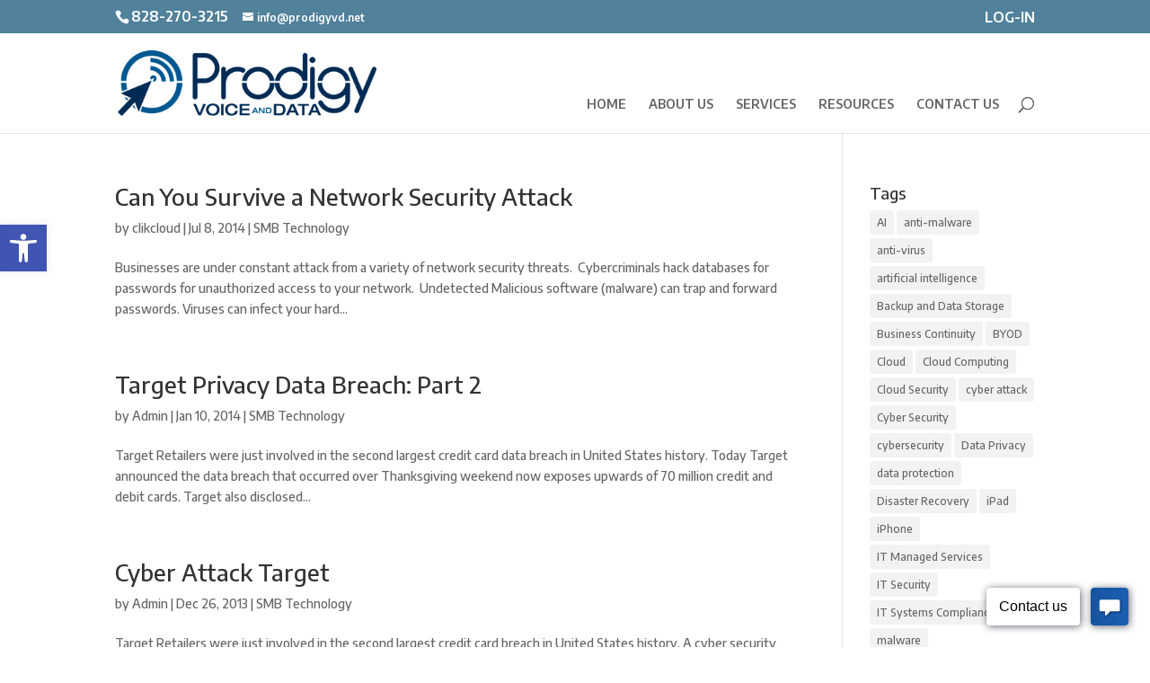

--- FILE ---
content_type: text/css; charset=utf-8
request_url: https://www.prodigyvd.net/wp-content/themes/CC3G-ProdigyVD/style.css?ver=4.22.2
body_size: 2408
content:
/*
Theme Name: CC3G ProdigyVD
Theme URI: http://www.elegantthemes.com/gallery/divi/
Version: 3.0
Template: Divi
Description: Smart. Flexible. Beautiful. Divi is the most powerful theme in our collection.
Author: Elegant Themes
Author URI: http://www.elegantthemes.com
*/
@import url("../Divi/style.css");


#top-menu .menu-item-has-children > a:first-child:after, #et-secondary-nav .menu-item-has-children > a:first-child:after {
display: none;
}
#top-menu .menu-item-has-children > a:first-child, #et-secondary-nav .menu-item-has-children > a:first-child {
padding-right: 0;
} 

#main-header nav#top-menu-nav {
	padding-top: 46px;
}
#top-menu li > a {
	padding-bottom: 04px;
}

#et_top_search {
	margin-top: 48px;
}

.et-search-form {
	top: 50px;
}

span.et_close_search_field {
	top: 50px;
}


.et-social-icon a {
	z-index:1000 !important; 
}

.et_pb_slide_description h3 {
	font-weight: 400;
	font-size: 32px;
}
.et_pb_slide_description h5 {
	font-weight: 400;
}


/*------------------------------------------------*/
/*---------------[GEO-QUOTE]-------------*/
/*------------------------------------------------*/



#newApi {
	padding-left: 720px;
	width: 240px;
	background-image: url(gradient.php?from=bfbfbf&to=5e5e5e);
	background-image: -webkit-gradient(linear, 0% 0%, 0% 100%, from(#bfbfbf), to(#5e5e5e));
	background-image: -webkit-linear-gradient(top, #bfbfbf, #5e5e5e);
	background-image: -moz-linear-gradient(top, #bfbfbf, #5e5e5e);
	background: -ms-linear-gradient(#bfbfbf, #5e5e5e);
	background-image: -o-linear-gradient(top, #bfbfbf, #5e5e5e);
	-pie-background: linear-gradient(#bfbfbf, #5e5e5e);
	-webkit-box-shadow: 0px 3px 3px 0 rgba(0, 0, 0, 0.55);
	-moz-box-shadow: 0px 3px 3px 0 rgba(0, 0, 0, 0.55);
	box-shadow: 0px 3px 3px 0 rgba(0, 0, 0, 0.55);
	behavior: url(/pie/PIE.htc);
	line-height: 14px;
}
#smallApi {
	width: 225px;
	text-align:center;
	margin-left:auto;
	margin-right:auto;
	padding: 0px 15px 20px;
	background-image: url(gradient.php?from=bfbfbf&to=5e5e5e);
	background-image: -webkit-gradient(linear, 0% 0%, 0% 100%, from(#bfbfbf), to(#5e5e5e));
	background-image: -webkit-linear-gradient(top, #bfbfbf, #5e5e5e);
	background-image: -moz-linear-gradient(top, #bfbfbf, #5e5e5e);
	background: -ms-linear-gradient(#bfbfbf, #5e5e5e);
	background-image: -o-linear-gradient(top, #bfbfbf, #5e5e5e);
	-pie-background: linear-gradient(#bfbfbf, #5e5e5e);
	-webkit-box-shadow: 0px 3px 3px 0 rgba(0, 0, 0, 0.55);
	-moz-box-shadow: 0px 3px 3px 0 rgba(0, 0, 0, 0.55);
	box-shadow: 0px 3px 3px 0 rgba(0, 0, 0, 0.55);
	behavior: url(/pie/PIE.htc);
	line-height: 14px;
}
.newApiHead {
	width: 225px;
	text-align:center;
	padding: 12px 0 12px 0px;
	margin-left: auto;
	margin-right: auto;
	font-size: 18px;
	font-weight: 500;
	color: #FFF;
	background-image: url(gradient.php?from=bfbfbf&to=5e5e5e);
	background-image: -webkit-gradient(linear, 0% 0%, 0% 100%, from(#bfbfbf), to(#5e5e5e));
	background-image: -webkit-linear-gradient(top, #bfbfbf, #5e5e5e);
	background-image: -moz-linear-gradient(top, #bfbfbf, #5e5e5e);
	background: -ms-linear-gradient(#bfbfbf, #5e5e5e);
	background-image: -o-linear-gradient(top, #bfbfbf, #5e5e5e);
	-pie-background: linear-gradient(#bfbfbf, #5e5e5e);
	-webkit-box-shadow: 0px 3px 3px 0 rgba(0, 0, 0, 0.55);
	-moz-box-shadow: 0px 3px 3px 0 rgba(0, 0, 0, 0.55);
	box-shadow: 0px 3px 3px 0 rgba(0, 0, 0, 0.55);
	behavior: url(/pie/PIE.htc);
	text-shadow: 2px 2px 3px #000000;
}
#newApi INPUT[type=text], INPUT.text, INPUT.title, TEXTAREA, SELECT {
}
#newApi INPUT[type=text]:focus, INPUT.text:focus, INPUT.title:focus,  {
	border-color: #2D3940;
	color: #FFFFFF;
}
#newApi INPUT[type=text], INPUT.text, INPUT.title, TEXTAREA, SELECT {
	margin: 0;
}
#newApi TEXTAREA {
	padding: 0px;
}

input[type=text],input.text, input.title, textarea, select {
	color: #4e4e4e;
}
#smallApi SELECT:focus{
	color:#ffffff;	
}
.pulldownfix {
	color: #fff;
	font-size: 11px;
	font-family: Arial, Helvetica, Geneva, Swiss, SunSans-Regular;
	background-color: #287ac3;
	padding: 0px;
	border: solid 1px #004790;
	height: 18px;
	margin-bottom: 5px;
	margin-top: 5px;
}
#newApi .fieldfixA {
	color: #fff;
	font-size: 11px;
	font-family: Arial, Helvetica, Geneva, Swiss, SunSans-Regular;
	background-color: #287ac3;
	padding: 2px 2px 2px 5px;
	border: solid 1px #004790;
	height: 18px;
	margin: 2px 0;
}
#newApi .fieldfix {
	color: #fff;
	font-size: 11px;
	font-family: Arial, Helvetica, Geneva, Swiss, SunSans-Regular;
	background-color: #287ac3;
	padding: 2px 2px 2px 5px;
	border: solid 1px #004790;
	width: 202px;
	height: 18px
}
#newApi .fieldstandard {
	color: #fff;
	font-size: 11px;
	font-family: Arial, Helvetica, Geneva, Swiss, SunSans-Regular;
	background-color: #287ac3;
	padding: 2px;
	border: solid 1px #004790;
	width: 70%;
	height: 18px
}
#newApi .standardwhite11 {
	color: #fff;
	font-size: 11px;
	font-family: Arial, Helvetica, Geneva, Swiss, SunSans-Regular
}
#smallApi .fieldfixA {
	color: #fff;
	font-size: 11px;
	font-family: Arial, Helvetica, Geneva, Swiss, SunSans-Regular;
	background-color: #287ac3;
	padding: 2px 2px 2px 5px;
	border: solid 1px #004790;
	width: 87px;
	height: 18px;
	margin: 2px 0;
}
#smallApi .fieldfix {
	color: #fff;
	font-size: 11px;
	font-family: Arial, Helvetica, Geneva, Swiss, SunSans-Regular;
	background-color: #287ac3;
	padding: 2px 2px 2px 5px;
	border: solid 1px #004790;
	width: 186px;
	height: 18px
}
#smallApi .fieldstandard {
	color: #fff;
	font-size: 11px;
	font-family: Arial, Helvetica, Geneva, Swiss, SunSans-Regular;
	background-color: #287ac3;
	padding: 2px;
	border: solid 1px #004790;
	margin-right: 0px;
	height: 18px;
	width: 80%;
}
#smallApi .standardwhite11 {
	color: #fff;
	font-size: 11px;
	font-family: Arial, Helvetica, Geneva, Swiss, SunSans-Regular
}
#smallApi table {
	border: 0px solid #eee;
	margin: 0 0 0px 0;
	text-align: left;
}
#smallApi tr td {
	border: 0px solid #eee;
	padding: 2px 0px;
}


/* ----Geoquote tables-----*/
.quoteGreetings img {
	max-width: 226px;
	height:77px;

}


.roundedTable img {
	max-width: 226px;
	max-height:7px;

}
.MoreInfoTableRightHighLight {
	background-color: #DCD6AC;
	font-size:12px;
	font-weight:500;
	line-height:14px;
	padding:8px;
	
}



.et_pb_slide_description2 {
	background-color: rgba(0, 0, 0, 0.34);
	padding: 20px;
}
#footer-widgets {
	padding-top: 40px;
}
.footer-widget {
	float: left;
	width: 225px;
	margin: 0 60px 10px 0;
	color: #fff;
}
#footer-widgets .fwidget {
	padding-bottom: 5px;
}

#footer-widgets .footer-widget li {
	line-height:12px;

}

#footer-widgets .footer-widget li:before {
content: none;

}

#footer-widgets .footer-widget li a:link {
	color: #999999;
}
#footer-widgets .footer-widget li a:visited {
	color: #999999;
}
#footer-widgets .footer-widget li a:active {
	color: #999999;
}
#footer-widgets .footer-widget li a:hover {
color: #287ac3;
}

.et_pb_slide .et_pb_more_button {
background:rgba(19,59,94,0.5); 
}

.et_pb_slide .et_pb_more_button:hover{
background:rgba(19,59,94,0.8); 
}

#multiColumn {
    -moz-column-count: 2;
    -moz-column-gap: 20px;
    -webkit-column-count: 2;
    -webkit-column-gap: 20px;
    column-count: 2;
    column-gap: 20px;
}


/*------------------------------------------------*/
/*---------------[RESPONSIVE LAYOUTS]-------------*/
/*------------------------------------------------*/

/* Centered Navigation/////////////
/////////////////////////////////*/
@media only screen and ( max-width: 1024px ) {
.et_header_style_left .logo_container {
position: relative;
}

#et-top-navigation {
padding: 0 !important;
width: 100% !important;
}

#et_top_search {
	display:none;
}


#top-menu-nav {
display:none;
}

#et_mobile_nav_menu {
display: block;
float: none;
margin-bottom: 20px;
position: relative;
}

#main-header .mobile_nav {
background-color: rgba(0, 0, 0, 0.05);
border-right: 5px none;
display: block;
padding: 5px 10px;
text-align: left;
}

.mobile_nav .select_page {
display: inline-block;
}

.mobile_menu_bar {
position: absolute;
right: 5px;
top: 2px;
}

.et_mobile_menu {
	top: 53px; 
}

}


@media only screen and ( max-width: 1024px ) {
.et_header_style_left .logo_container {
text-align: center;
}
.et_header_style_left #logo, .et_header_style_split #logo {
max-width: 100%;
padding-top:20px;
padding-bottom:20px;
}
}
/* Centered Navigation/////////////
/////////////////////////////////*/




/*-------------------[768px]------------------*/
@media only screen and ( max-width: 980px ) {
#et_top_search {
	display:none;
}

#clikcloudBadge {
	padding-left: 170px;
}

.et_mobile_menu {
	top: 53px; /*////z////*/
}

}


/*-------------------[480px]------------------*/
@media only screen and ( max-width: 767px ) {
/*-------------------[Menu]------------------*/


#clikcloudBadge {
	padding-left: 160px;
}

}

/*-------------------[320px]------------------*/
@media only screen and ( max-width: 479px ) {

nav#top-menu-nav {
	padding-top: 30px;  
}


.et_mobile_menu {
	top: 53px; 
}
.et_pb_slide_content {
	display: block !important;
}
.et_pb_slider_fullwidth_off .et_pb_slide_content, .et_pb_slider_fullwidth_off  {
	display: block !important;
}

.et_pb_slide_image {
	display:block !important;
}


#clikcloudBadge {
	padding-left: 17px;
}

}

@media only screen and ( max-width: 320px ) {



#clikcloudBadge {
	padding-left: 0px;
}

}



/*/////////////////////////////////////////////////////////////////////////////
///////////////////////////////////////////////////////////////////////////////
FORMS
///////////////////////////////////////////////////////////////////////////////
/////////////////////////////////////////////////////////////////////////////*/

.FormWrapper {
	color:#FFFFFF;
	padding-top: 30px;
	padding-right: 30px;
	padding-bottom: 40px !important;
	padding-left: 30px;
	background-color: #A2A4A7;
	background-image: url(gradient.php?from=2873b7&to=0D265A);
	background-image: -webkit-gradient(linear, 0% 0%, 0% 100%, from(#2873b7), to(#0D265A));
	background-image: -webkit-linear-gradient(top, #2873b7, #0D265A);
	background-image: -moz-linear-gradient(top, #2873b7, #0D265A);
	background-image: -ms-linear-gradient(top, #2873b7, #0D265A);
	background-image: -o-linear-gradient(top, #2873b7, #0D265A);
	-pie-background: linear-gradient(#2873b7, #0D265A);
	-webkit-box-shadow: 2px 3px 4px 0 rgba(0, 0, 0, 0.55);
	-moz-box-shadow: 2px 3px 4px 0 rgba(0, 0, 0, 0.55);
	box-shadow: 2px 3px 4px 0 rgba(0, 0, 0, 0.55);
	position: relative;
	z-index: 100;
	behavior: url(/pie/PIE.htc);
}

.FormWrapper .FormWrapper SELECT:focus{
	color: #363636;
}
.FormWrapper .gform_wrapper .gform_button {
	background: #2873b7;
	height: 30px;
	width: 130px;
	line-height: 30px;
	padding: 0 10px;
	color: #fff;
	cursor: pointer;
	border: none;
	-webkit-transition: all 0.3s ease;
	-moz-transition: all 0.3s ease;
	-o-transition: all 0.3s ease;
	border-radius: 0px;
	-moz-border-radius: 0px;
	-webkit-border-radius: 0px;
	position: relative;
	behavior: url(/pie/PIE.htc);
	
}
.FormWrapper .gform_wrapper input {
	margin-bottom:10px;
}

.FormWrapper .gform_wrapper .gform_button:visited {
	background: #2873b7;
}
.FormWrapper .gform_wrapper .gform_button:hover {
	background: #7acef6;
}
.FormWrapper .gform_wrapper .gform_button:active {
	background: #2873b7;
}


--- FILE ---
content_type: text/css; charset=utf-8
request_url: https://www.prodigyvd.net/wp-content/et-cache/1/265/global/et-divi-customizer-global.min.css?ver=1767892246
body_size: 2150
content:
#et_search_icon:hover,.mobile_menu_bar:before,.mobile_menu_bar:after,.et_toggle_slide_menu:after,.et-social-icon a:hover,.et_pb_sum,.et_pb_pricing li a,.et_pb_pricing_table_button,.et_overlay:before,.entry-summary p.price ins,.et_pb_member_social_links a:hover,.et_pb_widget li a:hover,.et_pb_filterable_portfolio .et_pb_portfolio_filters li a.active,.et_pb_filterable_portfolio .et_pb_portofolio_pagination ul li a.active,.et_pb_gallery .et_pb_gallery_pagination ul li a.active,.wp-pagenavi span.current,.wp-pagenavi a:hover,.nav-single a,.tagged_as a,.posted_in a{color:#287ac3}.et_pb_contact_submit,.et_password_protected_form .et_submit_button,.et_pb_bg_layout_light .et_pb_newsletter_button,.comment-reply-link,.form-submit .et_pb_button,.et_pb_bg_layout_light .et_pb_promo_button,.et_pb_bg_layout_light .et_pb_more_button,.et_pb_contact p input[type="checkbox"]:checked+label i:before,.et_pb_bg_layout_light.et_pb_module.et_pb_button{color:#287ac3}.footer-widget h4{color:#287ac3}.et-search-form,.nav li ul,.et_mobile_menu,.footer-widget li:before,.et_pb_pricing li:before,blockquote{border-color:#287ac3}.et_pb_counter_amount,.et_pb_featured_table .et_pb_pricing_heading,.et_quote_content,.et_link_content,.et_audio_content,.et_pb_post_slider.et_pb_bg_layout_dark,.et_slide_in_menu_container,.et_pb_contact p input[type="radio"]:checked+label i:before{background-color:#287ac3}a{color:#287ac3}.nav li ul{border-color:#51819b}.et_secondary_nav_enabled #page-container #top-header{background-color:#51819b!important}#et-secondary-nav li ul{background-color:#51819b}.et_header_style_centered .mobile_nav .select_page,.et_header_style_split .mobile_nav .select_page,.et_nav_text_color_light #top-menu>li>a,.et_nav_text_color_dark #top-menu>li>a,#top-menu a,.et_mobile_menu li a,.et_nav_text_color_light .et_mobile_menu li a,.et_nav_text_color_dark .et_mobile_menu li a,#et_search_icon:before,.et_search_form_container input,span.et_close_search_field:after,#et-top-navigation .et-cart-info{color:#666666}.et_search_form_container input::-moz-placeholder{color:#666666}.et_search_form_container input::-webkit-input-placeholder{color:#666666}.et_search_form_container input:-ms-input-placeholder{color:#666666}#top-menu li.current-menu-ancestor>a,#top-menu li.current-menu-item>a,#top-menu li.current_page_item>a{color:#51819b}#main-footer{background-color:#2e2e2e}#main-footer .footer-widget h4,#main-footer .widget_block h1,#main-footer .widget_block h2,#main-footer .widget_block h3,#main-footer .widget_block h4,#main-footer .widget_block h5,#main-footer .widget_block h6{color:#287ac3}.footer-widget li:before{border-color:#287ac3}body .et_pb_button{background-color:#003d70;border-color:#003d70;border-radius:0px}body.et_pb_button_helper_class .et_pb_button,body.et_pb_button_helper_class .et_pb_module.et_pb_button{}@media only screen and (min-width:981px){.et_header_style_left #et-top-navigation,.et_header_style_split #et-top-navigation{padding:26px 0 0 0}.et_header_style_left #et-top-navigation nav>ul>li>a,.et_header_style_split #et-top-navigation nav>ul>li>a{padding-bottom:26px}.et_header_style_split .centered-inline-logo-wrap{width:51px;margin:-51px 0}.et_header_style_split .centered-inline-logo-wrap #logo{max-height:51px}.et_pb_svg_logo.et_header_style_split .centered-inline-logo-wrap #logo{height:51px}.et_header_style_centered #top-menu>li>a{padding-bottom:9px}.et_header_style_slide #et-top-navigation,.et_header_style_fullscreen #et-top-navigation{padding:17px 0 17px 0!important}.et_header_style_centered #main-header .logo_container{height:51px}#logo{max-height:66%}.et_pb_svg_logo #logo{height:66%}.et_header_style_left .et-fixed-header #et-top-navigation,.et_header_style_split .et-fixed-header #et-top-navigation{padding:15px 0 0 0}.et_header_style_left .et-fixed-header #et-top-navigation nav>ul>li>a,.et_header_style_split .et-fixed-header #et-top-navigation nav>ul>li>a{padding-bottom:15px}.et_header_style_centered header#main-header.et-fixed-header .logo_container{height:30px}.et_header_style_split #main-header.et-fixed-header .centered-inline-logo-wrap{width:30px;margin:-30px 0}.et_header_style_split .et-fixed-header .centered-inline-logo-wrap #logo{max-height:30px}.et_pb_svg_logo.et_header_style_split .et-fixed-header .centered-inline-logo-wrap #logo{height:30px}.et_header_style_slide .et-fixed-header #et-top-navigation,.et_header_style_fullscreen .et-fixed-header #et-top-navigation{padding:6px 0 6px 0!important}.et_fixed_nav #page-container .et-fixed-header#top-header{background-color:#51819b!important}.et_fixed_nav #page-container .et-fixed-header#top-header #et-secondary-nav li ul{background-color:#51819b}.et-fixed-header #top-menu a,.et-fixed-header #et_search_icon:before,.et-fixed-header #et_top_search .et-search-form input,.et-fixed-header .et_search_form_container input,.et-fixed-header .et_close_search_field:after,.et-fixed-header #et-top-navigation .et-cart-info{color:#666666!important}.et-fixed-header .et_search_form_container input::-moz-placeholder{color:#666666!important}.et-fixed-header .et_search_form_container input::-webkit-input-placeholder{color:#666666!important}.et-fixed-header .et_search_form_container input:-ms-input-placeholder{color:#666666!important}.et-fixed-header #top-menu li.current-menu-ancestor>a,.et-fixed-header #top-menu li.current-menu-item>a,.et-fixed-header #top-menu li.current_page_item>a{color:#51819b!important}}@media only screen and (min-width:1350px){.et_pb_row{padding:27px 0}.et_pb_section{padding:54px 0}.single.et_pb_pagebuilder_layout.et_full_width_page .et_post_meta_wrapper{padding-top:81px}.et_pb_fullwidth_section{padding:0}}	h1,h2,h3,h4,h5,h6{font-family:'Encode Sans',Helvetica,Arial,Lucida,sans-serif}body,input,textarea,select{font-family:'Encode Sans',Helvetica,Arial,Lucida,sans-serif}.lshowcase-slide img{-webkit-backface-visibility:hidden}.anchorMenus a{color:#666666!important}.anchorMenus a:hover{color:#171717!important}#PhoneBar{padding-top:2px;padding-bottom:2px;margin-top:0px;margin-bottom:0px}#revSliderContainer{padding-top:0px;padding-bottom:0px;margin-top:0px;margin-bottom:0px}#revSliderContainer .et_pb_row{padding-top:0px;padding-bottom:0px}#revSlider{padding-top:0px;padding-bottom:0px;margin-top:0px;margin-bottom:0px}#et-info-phone{font-size:16px}#et-secondary-nav{padding-top:4px}.bigPhone{font-size:16px}.bigPhone a:link{font-size:16px}.bigPhone a:visited{font-size:16px}.bigPhone a:hover{font-size:16px}.bigPhone a:active{font-size:16px}#boldCounters{padding-top:0px;padding-bottom:0px;margin-top:0px;margin-bottom:0px;font-weight:bold}#BigType{font-size:18px}@media only screen and (max-width:479px){.et_pb_column{padding-bottom:0px}}.ai1ec-subscribe-container{margin-bottom:54px!important}.et-social-rss a.icon:before{content:"\e09d"}.et-social-google-plus a.icon:before{content:"\e09a"}.FormWrapper{color:#FFFFFF;padding-top:30px;padding-right:30px;padding-bottom:40px!important;padding-left:30px;background-color:#A2A4A7;background-image:url(gradient.php?from=C4C1C0&to=A3A1A0);background-image:-webkit-gradient(linear,0% 0%,0% 100%,from(#C4C1C0),to(#A3A1A0));background-image:-webkit-linear-gradient(top,#C4C1C0,#A3A1A0);background-image:-moz-linear-gradient(top,#C4C1C0,#A3A1A0);background-image:-ms-linear-gradient(top,#C4C1C0,#A3A1A0);background-image:-o-linear-gradient(top,#C4C1C0,#A3A1A0);-pie-background:linear-gradient(#C4C1C0,#A3A1A0);-webkit-box-shadow:2px 3px 4px 0 rgba(0,0,0,0.55);-moz-box-shadow:2px 3px 4px 0 rgba(0,0,0,0.55);box-shadow:2px 3px 4px 0 rgba(0,0,0,0.55);position:relative;z-index:100;behavior:url(/pie/PIE.htc)}.FormWrapper .FormWrapper SELECT:focus{color:#363636}.FormWrapper .gform_wrapper .gform_button{background:#424544;height:30px;width:130px;line-height:30px;padding:0 10px;color:#fff;cursor:pointer;border:none;-webkit-transition:all 0.3s ease;-moz-transition:all 0.3s ease;-o-transition:all 0.3s ease;border-radius:0px;-moz-border-radius:0px;-webkit-border-radius:0px;position:relative;behavior:url(/pie/PIE.htc)}.FormWrapper .gform_wrapper input{margin-bottom:10px}.FormWrapper .gform_wrapper .gform_button:visited{background:#424544}.FormWrapper .gform_wrapper .gform_button:hover{background:#C4C1C0}.FormWrapper .gform_wrapper .gform_button:active{background:#424544}